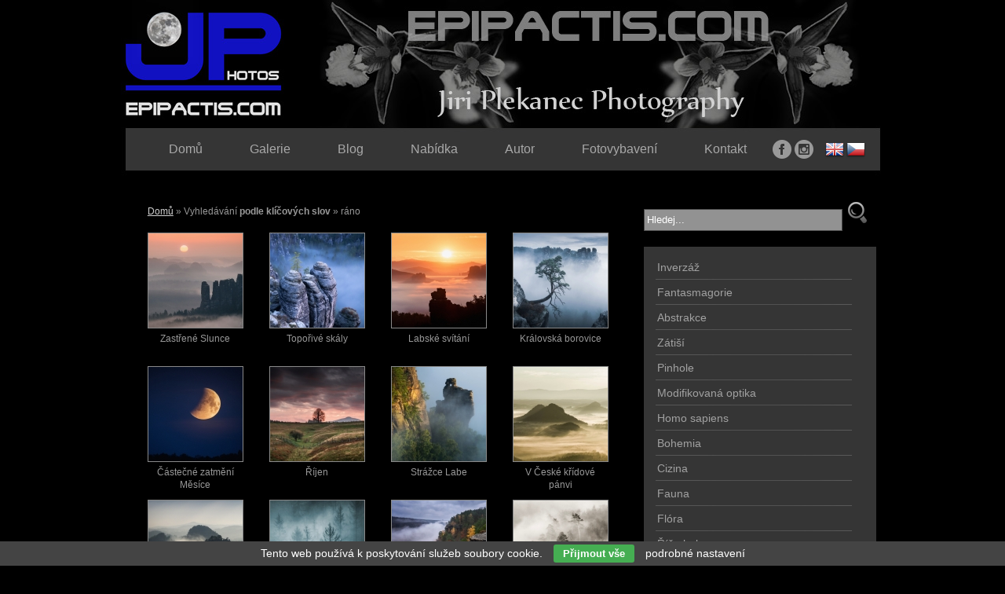

--- FILE ---
content_type: text/html; charset=UTF-8
request_url: http://epipactis.com/foto/rano/
body_size: 5429
content:
<!DOCTYPE html PUBLIC '-//W3C//DTD XHTML 1.0 Transitional//EN' 'http://www.w3.org/TR/xhtml1/DTD/xhtml1-transitional.dtd'>
<html xmlns="http://www.w3.org/1999/xhtml" xml:lang="cs" lang="cs">

<head>
<title>ráno | Fotografie | Jiří Plekanec</title>
<meta http-equiv="Content-type" content="text/html; charset=utf-8" />
<meta name="Content-language" content="cs" />
<link rel="icon" href="http://www.epipactis.com/favicon.ico" /><meta name="description" content="ráno | Vyhledávání podle klíčových slov Vám může značně zpříjemnit orientaci ve fotografiích" />
<meta name="author" content="Michal Vitásek (m.vitasek@seznam.cz)" />
<meta name="robots" content="all,follow" />
<link rel="stylesheet" type="text/css" href="/include/styles.css" media="screen,projection" />
<link rel="stylesheet" type="text/css" href="/include/print.css" media="print" />

<!--[if lte IE 6]>
<link href="/include/ie6.css" rel="stylesheet" type="text/css" />
<![endif]-->

<script type="text/javascript" src="/scripts/jquery/jquery-3.4.1.min.js"></script>
<script type="text/javascript" src="/scripts/scripts.js"></script>

</head>

<body>



<!-- Container -->
<div id="container">





<!-- Header -->
<div id="header">

<h1>
  <a href="/" title="ráno | Fotografie | Jiří Plekanec">
    <span>
      ráno | Fotografie | Jiří Plekanec
    </span>
  </a>
</h1>

</div>
<!-- /Header -->





<!-- Content -->
<div id="content">

<!-- Breadcrumbs -->
<div class="lista"><a href="/" title="Domů">Domů</a> &raquo; Vyhledávání <strong>podle klíčových slov</strong> &raquo; ráno</div><div class="clear"></div>
<!-- /Breadcrumbs -->

<!-- Thumbnails block -->
<div class="blog-content">

<!-- Thumbnails -->
<div class="thumbnail"><a title="Zastřené Slunce" href="/klicova-slova/zastrene-slunce-3560.html"><img src="/thumbs/zastrene-slunce-3560.jpg" alt="Zastřené Slunce" /><br/></a><span>Zastřené Slunce</span></div>
<!-- /Thumbnails -->

<!-- Thumbnails -->
<div class="thumbnail"><a title="Topořivé skály - Modrá hodina nad Labským kaňonem <br/>Sony FE 16-35 mm f/4 ZA OSS Vario-Tessar T* <br/>Saxonia - 2022" href="/klicova-slova/toporive-skaly-3508.html"><img src="/thumbs/toporive-skaly-3508.jpg" alt="Topořivé skály" /><br/></a><span>Topořivé skály</span></div>
<!-- /Thumbnails -->

<!-- Thumbnails -->
<div class="thumbnail"><a title="Labské svítání - Ve čtyři výjezd k Labi, v osm už jsem nabitej snídal doma. :-) <br/>Sony FE 200-600 mm f/5,6-6,3 G OSS <br/>DDR - 2022" href="/klicova-slova/labske-svitani-3498.html"><img src="/thumbs/labske-svitani-3498.jpg" alt="Labské svítání" /><br/></a><span>Labské svítání</span></div>
<!-- /Thumbnails -->

<!-- Thumbnails -->
<div class="thumbnail"><a title="Královská borovice - Temně romantické ráno na skalním hradě Ratný v Sasku. <br/>Sony FE 16-35 mm f/4 ZA OSS Vario-Tessar T* <br/>2022" href="/klicova-slova/kralovska-borovice-3488.html"><img src="/thumbs/kralovska-borovice-3488.jpg" alt="Královská borovice" /><br/></a><span>Královská borovice</span></div>
<!-- /Thumbnails -->

<!-- Thumbnails -->
<div class="thumbnail"><a title="Částečné zatmění Měsíce - Sony FE 200-600 mm f/5,6-6,3 G OSS <br/>Varnsdorf 16.5.2022" href="/klicova-slova/castecne-zatmeni-mesice-3479.html"><img src="/thumbs/castecne-zatmeni-mesice-3479.jpg" alt="Částečné zatmění Měsíce" /><br/></a><span>Částečné zatmění Měsíce</span></div>
<!-- /Thumbnails -->

<!-- Thumbnails -->
<div class="thumbnail"><a title="Říjen - Ranní imprese v krajině Českého Švýcarska <br/>Sony - 2019" href="/klicova-slova/rijen-3450.html"><img src="/thumbs/rijen-3450.jpg" alt="Říjen" /><br/></a><span>Říjen</span></div>
<!-- /Thumbnails -->

<!-- Thumbnails -->
<div class="thumbnail"><a title="Strážce Labe - Sony FE 200-600 mm f/5,6-6,3 G OSS <br/>2021" href="/klicova-slova/strazce-labe-3436.html"><img src="/thumbs/strazce-labe-3436.jpg" alt="Strážce Labe" /><br/></a><span>Strážce Labe</span></div>
<!-- /Thumbnails -->

<!-- Thumbnails -->
<div class="thumbnail"><a title="V České křídové pánvi - Ralská pahorkatina ještě než se mlha rozpustila. Bylo to napínavé ráno, neboť Slunce se před námi neustále schovávalo za mraky... <br/>Sony 2020" href="/klicova-slova/v-ceske-kridove-panvi-3433.html"><img src="/thumbs/v-ceske-kridove-panvi-3433.jpg" alt="V České křídové pánvi" /><br/></a><span>V České křídové pánvi</span></div>
<!-- /Thumbnails -->

<!-- Thumbnails -->
<div class="thumbnail"><a title="Krajina před Vlčí horou - Letní ráno v krajině pískovcových skal fotografováno mojí oblíbenou projekční optikou z padesátých let minulého století. <br/>2021" href="/klicova-slova/krajina-pred-vlci-horou-3425.html"><img src="/thumbs/krajina-pred-vlci-horou-3425.jpg" alt="Krajina před Vlčí horou" /><br/></a><span>Krajina před Vlčí horou</span></div>
<!-- /Thumbnails -->

<!-- Thumbnails -->
<div class="thumbnail"><a title="Kůrovcovo - Mrtvý les kdesi v Labských pískovcích je v zajímavých podmínkách tajemný, krásný a není bez života!? Na druhou stranu je to ukázkový příklad lidské blbosti a bezohlednosti vůči přírodě, a především živým tvorům, který tam žijí. <br/>Sony FE 200-600 mm f/5,6-6,3 G OSS <br/>2021" href="/klicova-slova/kurovcovo-3422.html"><img src="/thumbs/kurovcovo-3422.jpg" alt="Kůrovcovo" /><br/></a><span>Kůrovcovo</span></div>
<!-- /Thumbnails -->

<!-- Thumbnails -->
<div class="thumbnail"><a title="Podzim u Velké řeky - Sony FE 16-35 mm f/4 ZA OSS Vario-Tessar T* <br/>2020" href="/klicova-slova/podzim-u-velke-reky-3419.html"><img src="/thumbs/podzim-u-velke-reky-3419.jpg" alt="Podzim u Velké řeky" /><br/></a><span>Podzim u Velké řeky</span></div>
<!-- /Thumbnails -->

<!-- Thumbnails -->
<div class="thumbnail"><a title="Z ptačí perspektivy - Sony FE 24-240mm f/3.5-6.3 OSS" href="/klicova-slova/z-ptaci-perspektivy-3418.html"><img src="/thumbs/z-ptaci-perspektivy-3418.jpg" alt="Z ptačí perspektivy" /><br/></a><span>Z ptačí perspektivy</span></div>
<!-- /Thumbnails -->

<!-- Thumbnails -->
<div class="thumbnail"><a title="Lom světla - Will Wetzlar Maginon 1:2,8/85 mm <br/>2021 <br/>" href="/klicova-slova/lom-svetla-3417.html"><img src="/thumbs/lom-svetla-3417.jpg" alt="Lom světla" /><br/></a><span>Lom světla</span></div>
<!-- /Thumbnails -->

<!-- Thumbnails -->
<div class="thumbnail"><a title="Napůl oka - Sony FE 200-600mm f/5,6-6,3 G Oss <br/>2021" href="/klicova-slova/napul-oka-3416.html"><img src="/thumbs/napul-oka-3416.jpg" alt="Napůl oka" /><br/></a><span>Napůl oka</span></div>
<!-- /Thumbnails -->

<!-- Thumbnails -->
<div class="thumbnail"><a title="Ralská krajina za rozbřesku - Sony FE 16-35 mm f/4 ZA OSS Vario-Tessar T* " href="/klicova-slova/ralska-krajina-za-rozbresku-3403.html"><img src="/thumbs/ralska-krajina-za-rozbresku-3403.jpg" alt="Ralská krajina za rozbřesku" /><br/></a><span>Ralská krajina za rozbřesku</span></div>
<!-- /Thumbnails -->

<!-- Thumbnails -->
<div class="thumbnail"><a title="Rosa - Projekční optika Leitz Wetzlar <br/>Kosatec žlutý <br/>2021" href="/klicova-slova/rosa-3402.html"><img src="/thumbs/rosa-3402.jpg" alt="Rosa" /><br/></a><span>Rosa</span></div>
<!-- /Thumbnails -->

<!-- Thumbnails -->
<div class="thumbnail"><a title="Mlhař - ,,Mlha přede mnou, mlha za mnou,, <br/>Už to začíná být často používaný termín mezi fotografy. <br/>Můj kamarád nás ještě rozděloval trochu hanlivě na ,,mlžkaře a potůčkáře,,...což podle něj do dnes velmi rád používám. <br/>Je to takové zvláštní okouzlení, které trvá většinou jen chvíli, než se mlha rozplyne a všechno zase zevšední. Scéna je vždy relativní, ale většinou to hraje velkou roli ve výsledku a fantastice každého z nás. <br/>No a tak jednoho rána, kdesi u Labe se narcis zvěčnil při tak dalekém výhledu kamsi, možná do...... <br/>Sony FE 16-35 mm f/4 ZA OSS Vario-Tessar T*  <br/>2020 <br/>" href="/klicova-slova/mlhar-3394.html"><img src="/thumbs/mlhar-3394.jpg" alt="Mlhař" /><br/></a><span>Mlhař</span></div>
<!-- /Thumbnails -->

<!-- Thumbnails -->
<div class="thumbnail"><a title="Rozmarné ráno - Sony FE 16-35 mm f/4 ZA OSS Vario-Tessar T*  <br/>2021" href="/klicova-slova/rozmarne-rano-3392.html"><img src="/thumbs/rozmarne-rano-3392.jpg" alt="Rozmarné ráno" /><br/></a><span>Rozmarné ráno</span></div>
<!-- /Thumbnails -->

<!-- Thumbnails -->
<div class="thumbnail"><a title="Marihuanina vyhlídka - Tuhle kompozici mám rád a často jí přefocuju. Ale s novým altánem to vypadá skutečně lépe, a myslím, že je to nejkrásnější vyhlídka v České republice! <br/>Sony FE 200-600mm f/5.6-6.3 G OSS <br/>2021" href="/klicova-slova/marihuanina-vyhlidka-3387.html"><img src="/thumbs/marihuanina-vyhlidka-3387.jpg" alt="Marihuanina vyhlídka" /><br/></a><span>Marihuanina vyhlídka</span></div>
<!-- /Thumbnails -->

<!-- Thumbnails -->
<div class="thumbnail"><a title="Kamzíkův revír - Zima v Lužických horách je krásná, ale ta pořádná mrazivá se sněhem už poslední roky vzácná. <br/>Sony FE 16-35 mm f/4 ZA OSS Vario-Tessar T* <br/>2020" href="/klicova-slova/kamzikuv-revir-3385.html"><img src="/thumbs/kamzikuv-revir-3385.jpg" alt="Kamzíkův revír" /><br/></a><span>Kamzíkův revír</span></div>
<!-- /Thumbnails -->

</div>
<!-- /Thumbnails block -->

<!-- Pagination -->
<div id="centering"><ul id="pagination"><li class="active">1</li><li><a href="/foto/rano-2">2</a></li><li><a href="/foto/rano-3">3</a></li><li><a href="/foto/rano-4">4</a></li><li><a href="/foto/rano-5">5</a></li><li><a href="/foto/rano-6">6</a></li><li><a href="/foto/rano-7">7</a></li><li><a href="/foto/rano-8">8</a></li><li><a href="/foto/rano-9">9</a></li><li class="dotty">...</li><li><a href="/foto/rano-20">20</a></li><li class="next"><a href="/foto/rano-2">následující &raquo;</a></li></ul></div>
<!-- /Pagination -->

</div>
<!-- /Content -->





<!-- Sidebar -->
<div id="sidebar">

<!-- Search box -->
<div id="box-search">

<script type="text/javascript">
var defaultText = "Hledej...";
var suggestionText = "";
</script>

<script type="text/javascript" src="/scripts/search/search.js"></script>

<form id="search-box" action="/vyhledavani/" method="post"><input id="searchfield" class="search-input" type="text" name="search" /><input type="hidden" name="newsearch" /><input class="search-button" type="submit" name="submit" value="" /></form></div>
<!-- /Search box --><div class="menu-content"><div class="menu-top"></div>

<!-- Gallery menu -->
<ul class="gallery-menu"><li><a href="/galerie/inverzaz-421/" title="Inverzáž | Jiří Plekanec">Inverzáž</a></li><li><a href="/galerie/fantasmagorie-411/" title="Fantasmagorie | Jiří Plekanec">Fantasmagorie</a></li><li><a href="/galerie/abstrakce-310/" title="Abstrakce | Jiří Plekanec">Abstrakce</a></li><li><a href="/galerie/zatisi-413/" title="Zátiší | Jiří Plekanec">Zátiší</a></li><li><a href="/galerie/pinhole-417/" title="Pinhole | Jiří Plekanec">Pinhole</a></li><li><a href="/galerie/modifikovana-optika-422/" title="Modifikovaná optika | Jiří Plekanec">Modifikovaná optika</a></li><li><a href="/galerie/homo-sapiens-418/" title="Homo sapiens | Jiří Plekanec">Homo sapiens</a></li><li><a href="/galerie/bohemia-294/" title="Bohemia | Jiří Plekanec">Bohemia</a></li><li><a href="/galerie/cizina-295/" title="Cizina | Jiří Plekanec">Cizina</a></li><li><a href="/galerie/fauna-297/" title="Fauna | Jiří Plekanec">Fauna</a></li><li><a href="/galerie/flora-296/" title="Flóra | Jiří Plekanec">Flóra</a></li><li><a href="/galerie/rise-hub-12/" title="Říše hub | Jiří Plekanec">Říše hub</a></li><li><a href="/galerie/rise-hmyzu-202/" title="Říše hmyzu  | Jiří Plekanec">Říše hmyzu </a></li><li><a href="/galerie/geologie-353/" title="Geologie | Jiří Plekanec">Geologie</a></li><li><a href="/galerie/pravek-396/" title="Pravěk | Jiří Plekanec">Pravěk</a></li><li><a href="/galerie/obloha-416/" title="Obloha | Jiří Plekanec">Obloha</a></li><li><a href="/galerie/architektura-299/" title="Architektura | Jiří Plekanec">Architektura</a></li><li><a href="/galerie/ostatni-fotografie-307/" title="Ostatní fotografie | Jiří Plekanec">Ostatní fotografie</a></li></ul>
<!-- /Gallery menu --><div class="menu-bottom"></div></div><div class="reklama">

<!-- Text -->
<div class="article uprava-typografie"><p><a href="https://www.sony.cz/"><img src="http://www.epipactis.com/photos/none-3240.jpg" /></a></p><p><a href="https://www.rgarchitects.cz/"><img src="http://www.epipactis.com/photos/logo-rg-2934.jpg" /></a></p><p><a href="https://www.luzicka50.cz/sluzby/?fbclid=IwAR1hieFKqrlZTdnkWSe_42uIqw3UVlbyIMWTxPPVlE9E1Zsuz-MNP9lZiUo"><img src="http://epipactis.com/photos/luzicka-padesatka-3456.jpg" /></a></p><p><a href="http://www.botanickafotogalerie.cz/fotogalerie_formular_zakladni.php?lng=cz"><img src="http://www.epipactis.com/photos/botfot-1741.jpg" /></a></p><p><a href="http://orchideaklub.cz/"><img src="http://www.epipactis.com/photos/none-1742.jpg" /></a></p><p><a href="http://www.viperazvdf.wbs.cz/"><img src="http://www.epipactis.com/photos/logo-vipera-1990.jpg" /></a></p><p><a href="http://houby.naturatlas.cz/"><img src="http://www.epipactis.com/photos/none-1830.jpg" /></a></p><p><a href="http://severoceskapobocka-cso.webnode.cz/"><img src="http://www.epipactis.com/photos/none-1739.jpg" /></a></p><p><a href="http://www.launensia.cz/"><img src="http://www.epipactis.com/photos/none-1738.jpg" /></a></p></div>
<!-- /Text --></div>

</div>
<!-- /Sidebar -->





<!-- Footer -->
<div id="footer"><address>Copyright &copy; 2026 <a href="http://www.epipactis.com/" title="Jiří Plekanec">Jiří Plekanec</a>. Všechna <dfn title="Veškeré zdrojové kódy, grafické soubory a texty (i jejich části) jsou předmětem autorského práva ve smyslu Autorského zákona č. 121/2000, §11. Autorem webu je Michal Vitásek.">práva vyhrazena</dfn>. Vytvořil <a href="http://www.fotokoutek.cz" title="Tvorba webové galerie a webových stránek">Abulafia design</a> | <a href="/webova-galerie.html" title="Webová galerie">web galerie</a>, <a href="http://www.fotopraha.com" title="Fotografie Prahy">Michal Vitásek</a> 2013.</address></div>
<!-- /Footer -->





</div>
<!-- /Container -->





<!-- Menu -->
<div id="menu">

<ul>
  <li><a href="/" title="Jiří Plekanec | fotogalerie">Domů</a></li>
  <li><a href="/galerie/" title="Galerie | Jiří Plekanec">Galerie</a></li>
  <li><a href="/blog/" title="Blog | Jiří Plekanec">Blog</a></li>
  <li><a href="/nabidka.html" title="Nabídka | Jiří Plekanec">Nabídka</a></li>
  <li><a href="/autor.html" title="Autor | Jiří Plekanec">Autor</a></li>
  <li><a href="/vybaveni.html" title="Fotovybavení | Jiří Plekanec">Fotovybavení</a></li>
  <li><a href="/kontakt.html" title="Kontakt | Jiří Plekanec">Kontakt</a></li>
</ul>

</div>
<!-- /Menu -->


<!-- Language version -->
<div id="flag">
<div id="flagin">
  <form action="" method="post">
    <input type="image" name="lang" src="/flag/cz.png" value="cz" />
    <input type="hidden" name="langurl" value="/foto/rano/" />
    <input type="hidden" name="lang" value="cz" />
  </form>
  <form action="" method="post">
    <input type="image" name="lang" src="/flag/en.png" value="en" />
    <input type="hidden" name="langurl" value="/foto/rano/" />
    <input type="hidden" name="lang" value="en" />
  </form>
</div>
</div>
<!-- /Language version -->

<!-- Social -->
<div id="socialmenu">
<div id="socialmenuin">
<div>
<a href="https://www.facebook.com/jiri.plekanec.33" title="Facebook" target="_blank"><img src="/images/social-facebook-white.png" /></a>
<a href="https://www.instagram.com/jiriplekanec/" title="Instagram" target="_blank"><img src="/images/social-instagram-white.png" /></a>
</div>
</div>
</div>
<!-- /Social -->

<script type="text/javascript" src="/scripts/jquery/jquery-3.4.1.min.js"></script>
<div id="cookiesmodal" class="modal"><div class="modal-content"><span class="modal-close">&times;</span><form action="" method="post"><h5>Aby web fungoval jak má (souhlas s cookies)</h5><p>Potřebujeme od Vás souhlas se zpracováním souborů cookies, tj. malých souborů, které se dočasně ukládají ve vašem prohlížeči. Děkujeme, že nám ho dáte a pomůžete nám web zlepšovat. Budeme se k vašim datům chovat slušně.</p><h6>Jednotlivé souhlasy</h6><div class="modal-row"><label for="inlineCheckbox1">Technické - aby naše stránky fungovaly</label><span>Vždy aktivní</span></div><div class="modal-row"><label for="inlineCheckbox2">Statistické - abychom věděli, co na webu děláte a co zlepšit</label><span><input class="form-check-input" type="checkbox" id="inlineCheckbox2" name="cookiescheckbox[1]" value="1" checked="checked" /></span></div><div class="modal-row"><label for="inlineCheckbox3">Preferenční - abychom si pamatovali Vaše přihlášení, nastavení</label><span><input class="form-check-input" type="checkbox" id="inlineCheckbox3" name="cookiescheckbox[2]" value="1" checked="checked" /></span></div><div class="modal-row"><label for="inlineCheckbox4">Marketingové - abychom vás neobtěžovali nerelevantní reklamou</label><span><input class="form-check-input" type="checkbox" id="inlineCheckbox4" name="cookiescheckbox[3]" value="1" /></span></div><div class="modal-row modal-row-button"><input type="submit" name="submitcookies" class="button-cookies-selected" value="Potvrdit vybrané" /><button type="submit" name="submitallcookies" class="button-cookies" />Přijmout vše</button></div></form></div></div><div class="eu-cookies">Tento web používá k poskytování služeb soubory cookie. <button class="button-cookies">Přijmout vše</button> <a href="#" id="cookiesbtn">podrobné nastavení</a></div>
    <script type="text/javascript" src="/scripts/cookies/cookies.js"></script>    
    <link href="/scripts/switcher/switcher.css" rel="stylesheet" type="text/css">
    <script type="text/javascript" src="/scripts/switcher/jquery.switcher.min.js"></script>

    <script>
    $.switcher('.form-check-input');
    </script>

    
</body>
</html>

--- FILE ---
content_type: application/javascript
request_url: http://epipactis.com/scripts/cookies/cookies.js
body_size: 330
content:
$('button.button-cookies').click(function()
  {
  var date = new Date();
  date.setFullYear(date.getFullYear() + 10);
  document.cookie = 'eu-cookies=1|1|1|1; path=/; expires=' + date.toGMTString();
  $('.eu-cookies').hide();
  });

var modal = document.getElementById("cookiesmodal");
var btn = document.getElementById("cookiesbtn");
var span = document.getElementsByClassName("modal-close")[0];

btn.onclick = function() {
  modal.style.display = "block";
  }

span.onclick = function() {
  modal.style.display = "none";
  }

window.onclick = function(event) {
  if(event.target == modal) {
    modal.style.display = "none";
    }
  }